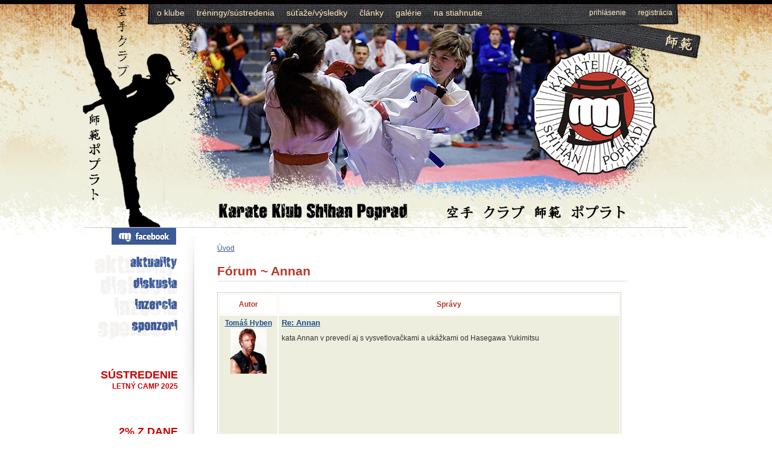

--- FILE ---
content_type: text/html; charset=utf-8
request_url: https://www.shihanpoprad.sk/forum/tema/16/
body_size: 2242
content:
<!doctype html>
<!--[if lt IE 7]> <html class="no-js lt-ie9 lt-ie8 lt-ie7" lang="en"> <![endif]-->
<!--[if IE 7]>    <html class="no-js lt-ie9 lt-ie8" lang="en"> <![endif]-->
<!--[if IE 8]>    <html class="no-js lt-ie9" lang="en"> <![endif]-->
<!--[if gt IE 8]><!--> <html class="no-js" lang="sk"> <!--<![endif]-->
<head>
	<meta charset="utf-8">
	<meta http-equiv="X-UA-Compatible" content="IE=edge,chrome=1">
	<title>Karate klub SHIHAN Poprad </title>
	<meta name="description" content="">
	<meta name="viewport" content="width=device-width">
	<link rel="stylesheet" href="/static/css/style.css?v=2">
	<link rel="stylesheet" href="/static/css/wowslider.css">
	<script src="/static/js/modernizr-2.6.2.min.js"></script>
	
	<link rel="stylesheet" href="/static/lib/fancybox/jquery.fancybox.css?v=2.1.4">
	<link rel="stylesheet" href="/static/css/forum.css?v=1">
	<style>
		#forum td {
			vertical-align: top;
		}
	</style>

	<!--[if !IE 7]>
		<style>
			#wrapper { display: table; height: 100%; }
		</style>
	<![endif]-->
	<script>
		var _gaq = _gaq || [];
		_gaq.push(['_setAccount', 'UA-41858448-1']);
		_gaq.push(['_trackPageview']);

		(function() {
			var ga = document.createElement('script'); ga.type = 'text/javascript'; ga.async = true;
			ga.src = ('https:' == document.location.protocol ? 'https://ssl' : 'http://www') + '.google-analytics.com/ga.js';
			var s = document.getElementsByTagName('script')[0]; s.parentNode.insertBefore(ga, s);
		})();
	</script>
</head>
<body>
<div id="wrapper">
	<header>
		<img id="karatista" src="/static/img/karatista.png" alt="Karate klub SHIHAN Poprad">
		<a href="/"><img id="logo" src="/static/img/logo-shihan.png" alt="Karate klub SHIHAN Poprad"></a>
		<img id="slogan" src="/static/img/slogan.png" alt="Karate klub SHIHAN Poprad">
		<div id="menu">
			<ul>
				<li><a href="/o-klube/predstavenie/">o klube</a></li>
				<li><a href="/treningy-sustredenia/treningy/">tréningy/sústredenia</a></li>
				<li><a href="/sutaze-vysledky/kalendar-akcii/">súťaže/výsledky</a></li>
				<li><a href="/clanky/">články</a></li>
				
				<li><a href="/galerie/">galérie</a></li>
				<li><a href="/na-stiahnutie/">na stiahnutie</a></li>
			</ul>
			<ul id="login">
			
				<li><a href="/profil/prihlasenie/">prihlásenie</a></li>
				<li><a href="/registracia/">registrácia</a></li>
			
			</ul>
		</div>
		<div id="photo">
			<div id="wowslider-container1">
				<div class="ws_images">
					<span><img src="/static/img/photo/photo1.jpg" alt="photo1" title="photo1" id="wows0"></span>
					<span><img src="/static/img/photo/photo2.jpg" alt="photo2" title="photo2" id="wows1"></span>
					<span><img src="/static/img/photo/photo3.jpg" alt="photo3" title="photo3" id="wows2"></span>
					<span><img src="/static/img/photo/photo4.jpg" alt="photo4" title="photo4" id="wows3"></span>
					<span><img src="/static/img/photo/photo5.jpg" alt="photo5" title="photo5" id="wows4"></span>
					<span><img src="/static/img/photo/photo5.jpg" alt="photo6" title="photo6" id="wows5"></span>
					<span><img src="/static/img/photo/photo7.jpg" alt="photo7" title="photo7" id="wows6"></span>
				</div>
			</div>
		</div>
	</header>
<div id="main">
	<div id="left">
		<a href="http://www.facebook.com/pages/KARATE-KLUB-SHIHAN-POPRAD/234347039937602" onclick="window.open(this.href,'page');return false;"><img id="facebook" src="/static/img/facebook.gif" alt="facebook"></a>
		
		<ul id="side-menu">
			<li><a href="/aktuality/"><img src="/static/img/aktuality.png" alt="Aktuality"></a></li>
			<li><a href="/forum/"><img src="/static/img/diskusia.png" alt="Diskusia"></a></li>
			<li><a href="/inzercia/"><img src="/static/img/inzercia.png" alt="Inzercia"></a></li>
			<li><a href="/sponzori/"><img src="/static/img/sponzori.png" alt="Sponzori"></a></li>
		</ul>
		<h2 class="leftside-banner"><a href="/treningy-sustredenia/sustredenia/">Sústredenie <small>Letný camp 2025</small></a></h2>
		<h2 class="leftside-banner"><a href="/daruj-dan/">2% z dane<small>podporíte vaše deti, robíme to pre ne.</small></a></h2>
		<h2 class="leftside-banner"><a href="/static/downloads/formular-udajov-o-clenoch-szk.pdf">FORMULÁR ÚDAJOV O ČLENOCH SZK</a></h2>
    <h2 class="leftside-banner"><a href="/static/downloads/vyhlasenie-bezpriznakovost-sportovca.docx">VYHLÁSENIE <small>o bezpríznakovosti</small></a></h2>
		<address>
			<p>kontakt:<br>
			<strong>sensei Ján Glatz (5.DAN)</strong><br>
			Telocvičňa ZŠ-Tajovského<br>
			Tajovského ul. 2764/17<br>
			Poprad Slovensko<br>
			+421 905 416 499<br>
			<a href="mailto:sensei@shihanpoprad.sk">sensei@shihanpoprad.sk</a></p>
		</address>
		<img id="flag" src="/static/img/small-shihan-flag.jpg" alt="shihan Poprad zástava">
	</div>
	<div id="right">
	<p id="breadcrumbs"><a href="/">Úvod</a> </p>
	
    <h1>Fórum ~ Annan</h1>
	
    <hr>

	
	<table id="forum">
	<thead>
		<tr>
			<th width="75">Autor</th>
			<th>Správy</th>
		</tr>
	</thead>
	<tbody>
	
	
		<tr class="prispevok">
			<td class="user-cell">
				<a href="/profil/3/">Tomáš Hyben</a>
				
				<br><img src="/media/cache/ca/26/ca267b62cd2f5dfaf9c533febebe6633.jpg" alt="fotka">
				
			</td>
			<td>
				<a id="21" />
				<h4><a href="/forum/prispevok/21/">Re: Annan</a></h4>
				
				<p>kata Annan v prevedí aj s vysvetlovačkami a ukážkami od Hasegawa Yukimitsu</p>

				
				<div class="cistic"></div>

				
				<iframe width="480" height="270" src="http://www.youtube.com/embed/_mKSfJjJL3w" frameborder="0" allowfullscreen></iframe>
				
			</td>
		</tr>
		<tr class="predel">
			<td>Príspevky:&nbsp;46</td>
			<td>
				21.03.2014 19:55
			
			
			</td>
		</tr>
	
	
	
		<tr class="prispevok">
			<td class="user-cell">
				<a href="/profil/3/">Tomáš Hyben</a>
				
				<br><img src="/media/cache/ca/26/ca267b62cd2f5dfaf9c533febebe6633.jpg" alt="fotka">
				
			</td>
			<td>
				<a id="50" />
				<h4><a href="/forum/prispevok/50/">Re: Annan</a></h4>
				
				<p>Veronika Mišková v Paríži 2015</p>

				
				<div class="cistic"></div>

				
				<iframe width="480" height="270" src="http://www.youtube.com/embed/vZT1s1KhMiE" frameborder="0" allowfullscreen></iframe>
				
			</td>
		</tr>
		<tr class="predel">
			<td>Príspevky:&nbsp;46</td>
			<td>
				03.02.2015 16:39
			
			
			</td>
		</tr>
	
	
	</tbody>
	</table>

	

	

	</div>
</div>
</div>
<footer>
	<div id="container">
		<a href="http://www.tag.sk" title="TAG design" onclick="window.open(this.href,'page');return false;"><img id="logo-tag" src="/static/img/created.png" alt="created by TAG design"></a>
		<p>Všetky práva vyhradené © 2012-2026 <strong>Karate klub SHIHAN Poprad</strong></p>
		<p><a href="http://www.wkf.net/" onclick="window.open(this.href,'page');return false;"><img src="/static/img/logo-wkf.jpg" alt="World Karate Federation"></a>
		<a href="http://www.ekf-karate.net/" onclick="window.open(this.href,'page');return false;"><img src="/static/img/logo-ekf.jpg" alt="Európska federácia karate"></a>
		<a href="http://www.karate.sk/" onclick="window.open(this.href,'page');return false;"><img src="/static/img/logo-szk.jpg" alt="Slovenský zväz karate"></a>
		<a href="http://www.karatestred.sk/" onclick="window.open(this.href,'page');return false;"><img src="/static/img/logo-sszk.jpg" alt="Stredoslovenský zväz karate"></a></p>
	</div>
</footer>
<script src="/static/js/shihan.js?v=2"></script>
<script src="/static/js/wowslider.js"></script>
<script src="/static/js/script.js"></script>
<script>
	var fancyboxOptions = {
		loop: false,
		helpers: {
			overlay: {locked: false}
		}
	};
</script>

<script src="/static/lib/fancybox/jquery.fancybox.pack.js?v=2.1.4"></script>
<script>
$(function() {
	$('.fancybox').fancybox(fancyboxOptions);
});
</script>

</body>
</html>


--- FILE ---
content_type: text/css
request_url: https://www.shihanpoprad.sk/static/css/style.css?v=2
body_size: 3942
content:
table{background-color:transparent}table col[class*=col-]{position:static;display:table-column;float:none}table td[class*=col-],table th[class*=col-]{position:static;display:table-cell;float:none}caption{padding-top:8px;padding-bottom:8px;color:#777;text-align:left}th{text-align:left}.table{width:100%;max-width:100%;margin-bottom:20px}.table>thead>tr>th,.table>thead>tr>td,.table>tbody>tr>th,.table>tbody>tr>td,.table>tfoot>tr>th,.table>tfoot>tr>td{padding:8px;line-height:1.428571429;vertical-align:top;border-top:1px solid #ddd}.table>thead>tr>th{vertical-align:bottom;border-bottom:2px solid #ddd}.table>caption+thead>tr:first-child>th,.table>caption+thead>tr:first-child>td,.table>colgroup+thead>tr:first-child>th,.table>colgroup+thead>tr:first-child>td,.table>thead:first-child>tr:first-child>th,.table>thead:first-child>tr:first-child>td{border-top:0}.table>tbody+tbody{border-top:2px solid #ddd}.table .table{background-color:#fff}.table-condensed>thead>tr>th,.table-condensed>thead>tr>td,.table-condensed>tbody>tr>th,.table-condensed>tbody>tr>td,.table-condensed>tfoot>tr>th,.table-condensed>tfoot>tr>td{padding:5px}.table-bordered{border:1px solid #ddd}.table-bordered>thead>tr>th,.table-bordered>thead>tr>td,.table-bordered>tbody>tr>th,.table-bordered>tbody>tr>td,.table-bordered>tfoot>tr>th,.table-bordered>tfoot>tr>td{border:1px solid #ddd}.table-bordered>thead>tr>th,.table-bordered>thead>tr>td{border-bottom-width:2px}.table-striped>tbody>tr:nth-of-type(odd){background-color:#f9f9f9}.table-hover>tbody>tr:hover{background-color:#f5f5f5}.table>thead>tr>td.active,.table>thead>tr>th.active,.table>thead>tr.active>td,.table>thead>tr.active>th,.table>tbody>tr>td.active,.table>tbody>tr>th.active,.table>tbody>tr.active>td,.table>tbody>tr.active>th,.table>tfoot>tr>td.active,.table>tfoot>tr>th.active,.table>tfoot>tr.active>td,.table>tfoot>tr.active>th{background-color:#f5f5f5}.table-hover>tbody>tr>td.active:hover,.table-hover>tbody>tr>th.active:hover,.table-hover>tbody>tr.active:hover>td,.table-hover>tbody>tr:hover>.active,.table-hover>tbody>tr.active:hover>th{background-color:#e8e8e8}.table>thead>tr>td.success,.table>thead>tr>th.success,.table>thead>tr.success>td,.table>thead>tr.success>th,.table>tbody>tr>td.success,.table>tbody>tr>th.success,.table>tbody>tr.success>td,.table>tbody>tr.success>th,.table>tfoot>tr>td.success,.table>tfoot>tr>th.success,.table>tfoot>tr.success>td,.table>tfoot>tr.success>th{background-color:#dff0d8}.table-hover>tbody>tr>td.success:hover,.table-hover>tbody>tr>th.success:hover,.table-hover>tbody>tr.success:hover>td,.table-hover>tbody>tr:hover>.success,.table-hover>tbody>tr.success:hover>th{background-color:#d0e9c6}.table>thead>tr>td.info,.table>thead>tr>th.info,.table>thead>tr.info>td,.table>thead>tr.info>th,.table>tbody>tr>td.info,.table>tbody>tr>th.info,.table>tbody>tr.info>td,.table>tbody>tr.info>th,.table>tfoot>tr>td.info,.table>tfoot>tr>th.info,.table>tfoot>tr.info>td,.table>tfoot>tr.info>th{background-color:#d9edf7}.table-hover>tbody>tr>td.info:hover,.table-hover>tbody>tr>th.info:hover,.table-hover>tbody>tr.info:hover>td,.table-hover>tbody>tr:hover>.info,.table-hover>tbody>tr.info:hover>th{background-color:#c4e3f3}.table>thead>tr>td.warning,.table>thead>tr>th.warning,.table>thead>tr.warning>td,.table>thead>tr.warning>th,.table>tbody>tr>td.warning,.table>tbody>tr>th.warning,.table>tbody>tr.warning>td,.table>tbody>tr.warning>th,.table>tfoot>tr>td.warning,.table>tfoot>tr>th.warning,.table>tfoot>tr.warning>td,.table>tfoot>tr.warning>th{background-color:#fcf8e3}.table-hover>tbody>tr>td.warning:hover,.table-hover>tbody>tr>th.warning:hover,.table-hover>tbody>tr.warning:hover>td,.table-hover>tbody>tr:hover>.warning,.table-hover>tbody>tr.warning:hover>th{background-color:#faf2cc}.table>thead>tr>td.danger,.table>thead>tr>th.danger,.table>thead>tr.danger>td,.table>thead>tr.danger>th,.table>tbody>tr>td.danger,.table>tbody>tr>th.danger,.table>tbody>tr.danger>td,.table>tbody>tr.danger>th,.table>tfoot>tr>td.danger,.table>tfoot>tr>th.danger,.table>tfoot>tr.danger>td,.table>tfoot>tr.danger>th{background-color:#f2dede}.table-hover>tbody>tr>td.danger:hover,.table-hover>tbody>tr>th.danger:hover,.table-hover>tbody>tr.danger:hover>td,.table-hover>tbody>tr:hover>.danger,.table-hover>tbody>tr.danger:hover>th{background-color:#ebcccc}.table-responsive{min-height:.01%;overflow-x:auto}@media screen and (max-width: 767px){.table-responsive{width:100%;margin-bottom:15px;overflow-y:hidden;-ms-overflow-style:-ms-autohiding-scrollbar;border:1px solid #ddd}.table-responsive>.table{margin-bottom:0}.table-responsive>.table>thead>tr>th,.table-responsive>.table>thead>tr>td,.table-responsive>.table>tbody>tr>th,.table-responsive>.table>tbody>tr>td,.table-responsive>.table>tfoot>tr>th,.table-responsive>.table>tfoot>tr>td{white-space:nowrap}.table-responsive>.table-bordered{border:0}.table-responsive>.table-bordered>thead>tr>th:first-child,.table-responsive>.table-bordered>thead>tr>td:first-child,.table-responsive>.table-bordered>tbody>tr>th:first-child,.table-responsive>.table-bordered>tbody>tr>td:first-child,.table-responsive>.table-bordered>tfoot>tr>th:first-child,.table-responsive>.table-bordered>tfoot>tr>td:first-child{border-left:0}.table-responsive>.table-bordered>thead>tr>th:last-child,.table-responsive>.table-bordered>thead>tr>td:last-child,.table-responsive>.table-bordered>tbody>tr>th:last-child,.table-responsive>.table-bordered>tbody>tr>td:last-child,.table-responsive>.table-bordered>tfoot>tr>th:last-child,.table-responsive>.table-bordered>tfoot>tr>td:last-child{border-right:0}.table-responsive>.table-bordered>tbody>tr:last-child>th,.table-responsive>.table-bordered>tbody>tr:last-child>td,.table-responsive>.table-bordered>tfoot>tr:last-child>th,.table-responsive>.table-bordered>tfoot>tr:last-child>td{border-bottom:0}}/*!
 * Datepicker for Bootstrap
 *
 * Copyright 2012 Stefan Petre
 * Improvements by Ashley Novak
 * Licensed under the Apache License v2.0
 * http://www.apache.org/licenses/LICENSE-2.0
 *
 */.datepicker{padding:4px;border-radius:4px}.datepicker.datepicker-inline{width:220px}.datepicker.datepicker-dropdown{position:absolute;left:0;z-index:9999}.datepicker.datepicker-dropdown:before{content:"";display:inline-block;border-left:7px solid transparent;border-right:7px solid transparent;border-bottom:7px solid #ccc;border-top:0;border-bottom-color:rgba(0,0,0,.2);position:absolute}.datepicker.datepicker-dropdown:after{content:"";display:inline-block;border-left:6px solid transparent;border-right:6px solid transparent;border-bottom:6px solid #fff;border-top:0;position:absolute}.datepicker.datepicker-dropdown.datepicker-orient-left:before{left:107px}.datepicker.datepicker-dropdown.datepicker-orient-left:after{left:108px}.datepicker.datepicker-dropdown.datepicker-orient-right:before{right:107px}.datepicker.datepicker-dropdown.datepicker-orient-right:after{right:108px}.datepicker.datepicker-dropdown.datepicker-orient-top:before{top:-7px}.datepicker.datepicker-dropdown.datepicker-orient-top:after{top:-6px}.datepicker.datepicker-dropdown.datepicker-orient-bottom:before{bottom:-7px;border-bottom:0;border-top:7px solid #999}.datepicker.datepicker-dropdown.datepicker-orient-bottom:after{bottom:-6px;border-bottom:0;border-top:6px solid #fff}.datepicker>div{display:none}.datepicker.days div.datepicker-days{display:block}.datepicker.months div.datepicker-months{display:block}.datepicker.years div.datepicker-years{display:block}.datepicker table{margin:0;-webkit-touch-callout:none;-webkit-user-select:none;-khtml-user-select:none;-moz-user-select:none;-ms-user-select:none;user-select:none}.datepicker table tr td,.datepicker table tr th{text-align:center;width:30px;height:30px;border-radius:4px;border:none}.table-striped .datepicker table tr td,.table-striped .datepicker table tr th{background-color:transparent}.datepicker table tr td.day:hover,.datepicker table tr td.day.focused{background:#eee;cursor:pointer}.datepicker table tr td.old,.datepicker table tr td.new{color:#777}.datepicker table tr td.disabled,.datepicker table tr td.disabled:hover{background:none;color:#777;cursor:default}.datepicker table tr td.today,.datepicker table tr td.today:hover,.datepicker table tr td.today.disabled,.datepicker table tr td.today.disabled:hover{color:#333;background-color:#5bc0de;border-color:#2390b0}.datepicker table tr td.today:focus,.datepicker table tr td.today:active,.datepicker table tr td.today.active,.datepicker table tr td.today:hover:focus,.datepicker table tr td.today:hover:active,.datepicker table tr td.today:hover.active,.datepicker table tr td.today.disabled:focus,.datepicker table tr td.today.disabled:active,.datepicker table tr td.today.disabled.active,.datepicker table tr td.today.disabled:hover:focus,.datepicker table tr td.today.disabled:hover:active,.datepicker table tr td.today.disabled:hover.active{color:#333;background-color:#5bc0de;border-color:#19667d}.datepicker table tr td.today:hover,.datepicker table tr td.today:hover:hover,.datepicker table tr td.today.disabled:hover,.datepicker table tr td.today.disabled:hover:hover{color:#333;background-color:#39b3d7;border-color:#19667d}.datepicker table tr td.today:hover:hover{color:#000}.datepicker table tr td.today.active:hover{color:#fff}.datepicker table tr td.range,.datepicker table tr td.range:hover,.datepicker table tr td.range.disabled,.datepicker table tr td.range.disabled:hover{background:#eee;border-radius:0}.datepicker table tr td.range.today,.datepicker table tr td.range.today:hover,.datepicker table tr td.range.today.disabled,.datepicker table tr td.range.today.disabled:hover{color:#000;background-color:#5bc0de;border-color:#2390b0;border-radius:0}.datepicker table tr td.range.today:focus,.datepicker table tr td.range.today:active,.datepicker table tr td.range.today.active,.datepicker table tr td.range.today:hover:focus,.datepicker table tr td.range.today:hover:active,.datepicker table tr td.range.today:hover.active,.datepicker table tr td.range.today.disabled:focus,.datepicker table tr td.range.today.disabled:active,.datepicker table tr td.range.today.disabled.active,.datepicker table tr td.range.today.disabled:hover:focus,.datepicker table tr td.range.today.disabled:hover:active,.datepicker table tr td.range.today.disabled:hover.active{color:#000;background-color:#5bc0de;border-color:#19667d}.datepicker table tr td.range.today:hover,.datepicker table tr td.range.today:hover:hover,.datepicker table tr td.range.today.disabled:hover,.datepicker table tr td.range.today.disabled:hover:hover{color:#000;background-color:#39b3d7;border-color:#19667d}.datepicker table tr td.selected,.datepicker table tr td.selected:hover,.datepicker table tr td.selected.disabled,.datepicker table tr td.selected.disabled:hover{color:#fff;background-color:#777;border-color:#555;text-shadow:0 -1px 0 rgba(0,0,0,.25)}.datepicker table tr td.selected:focus,.datepicker table tr td.selected:active,.datepicker table tr td.selected.active,.datepicker table tr td.selected:hover:focus,.datepicker table tr td.selected:hover:active,.datepicker table tr td.selected:hover.active,.datepicker table tr td.selected.disabled:focus,.datepicker table tr td.selected.disabled:active,.datepicker table tr td.selected.disabled.active,.datepicker table tr td.selected.disabled:hover:focus,.datepicker table tr td.selected.disabled:hover:active,.datepicker table tr td.selected.disabled:hover.active{color:#fff;background-color:#777;border-color:#373737}.datepicker table tr td.selected:hover,.datepicker table tr td.selected:hover:hover,.datepicker table tr td.selected.disabled:hover,.datepicker table tr td.selected.disabled:hover:hover{color:#fff;background-color:#636363;border-color:#373737}.datepicker table tr td.active,.datepicker table tr td.active:hover,.datepicker table tr td.active.disabled,.datepicker table tr td.active.disabled:hover{color:#fff;background-color:#337ab7;border-color:#337ab7;text-shadow:0 -1px 0 rgba(0,0,0,.25)}.datepicker table tr td.active:focus,.datepicker table tr td.active:active,.datepicker table tr td.active.active,.datepicker table tr td.active:hover:focus,.datepicker table tr td.active:hover:active,.datepicker table tr td.active:hover.active,.datepicker table tr td.active.disabled:focus,.datepicker table tr td.active.disabled:active,.datepicker table tr td.active.disabled.active,.datepicker table tr td.active.disabled:hover:focus,.datepicker table tr td.active.disabled:hover:active,.datepicker table tr td.active.disabled:hover.active{color:#fff;background-color:#337ab7;border-color:#265a88}.datepicker table tr td.active:hover,.datepicker table tr td.active:hover:hover,.datepicker table tr td.active.disabled:hover,.datepicker table tr td.active.disabled:hover:hover{color:#fff;background-color:#2a6598;border-color:#265a88}.datepicker table tr td span{display:block;width:23%;height:54px;line-height:54px;float:left;margin:1%;cursor:pointer;border-radius:4px}.datepicker table tr td span:hover{background:#eee}.datepicker table tr td span.disabled,.datepicker table tr td span.disabled:hover{background:none;color:#777;cursor:default}.datepicker table tr td span.active,.datepicker table tr td span.active:hover,.datepicker table tr td span.active.disabled,.datepicker table tr td span.active.disabled:hover{color:#fff;background-color:#337ab7;border-color:#2e6da4;text-shadow:0 -1px 0 rgba(0,0,0,.25)}.datepicker table tr td span.active:focus,.datepicker table tr td span.active:active,.datepicker table tr td span.active.active,.datepicker table tr td span.active:hover:focus,.datepicker table tr td span.active:hover:active,.datepicker table tr td span.active:hover.active,.datepicker table tr td span.active.disabled:focus,.datepicker table tr td span.active.disabled:active,.datepicker table tr td span.active.disabled.active,.datepicker table tr td span.active.disabled:hover:focus,.datepicker table tr td span.active.disabled:hover:active,.datepicker table tr td span.active.disabled:hover.active{color:#fff;background-color:#337ab7;border-color:#204d74}.datepicker table tr td span.active:hover,.datepicker table tr td span.active:hover:hover,.datepicker table tr td span.active.disabled:hover,.datepicker table tr td span.active.disabled:hover:hover{color:#fff;background-color:#2a6598;border-color:#204d74}.datepicker table tr td span.old,.datepicker table tr td span.new{color:#777}.datepicker th.datepicker-switch{width:145px}.datepicker thead tr:first-child th,.datepicker tfoot tr th{cursor:pointer;color:#337ab7}.datepicker thead tr:first-child th:hover,.datepicker tfoot tr th:hover{background:#eee}.datepicker .cw{font-size:10px;width:12px;padding:0 2px 0 5px;vertical-align:middle}.datepicker thead tr:first-child th.cw{cursor:default;background-color:transparent}.input-group.date .input-group-addon i{cursor:pointer;width:16px;height:16px}.input-daterange input{text-align:center}.input-daterange input:first-child{border-radius:3px 0 0 3px}.input-daterange input:last-child{border-radius:0 3px 3px 0}.input-daterange .input-group-addon{width:auto;min-width:16px;padding:4px 5px;font-weight:normal;line-height:1.428571429;text-align:center;text-shadow:0 1px 0 #fff;vertical-align:middle;background-color:#eee;border:solid #ccc;border-width:1px 0;margin-left:-5px;margin-right:-5px}.inzercia{overflow:hidden;clear:both}.inzercia *{max-width:var(--measure)}.inzercia div{max-width:none}.inzercia .center{max-width:var(--measure)}.inzercia__btn{text-decoration:none;display:inline-flex;align-items:center;padding:.6em 1.2em;border-radius:0}.inzercia__btn svg{fill:currentColor;margin-right:1ch}.inzercia__btn--remove,.inzercia__btn--addcomment{background-color:#c02942;color:#fff;margin-top:.5rem}.inzercia__btn--remove:hover,.inzercia__btn--addcomment:hover{color:#fff;background-color:#962034}.inzercia__btn--add{background-color:#83af9b;color:#fff}.inzercia__btn--add:hover{color:#fff;background-color:#649b82}.inzercia__tag{padding:.4rem 1.2em;color:#fff;background-color:#000;text-transform:uppercase}.inzercia__tag--transaction-K{background-color:#3b8686}.inzercia__tag--transaction-P{background-color:#c02942}.inzercia__tag--category{background-color:#0b486b}.inzercia .inzerat-thumb{float:left}.stack{--space: 0.5rem}.stack>*{margin-top:0;margin-bottom:0}.stack>*+*{margin-top:var(--space)}.center{margin-left:auto;margin-right:auto;max-width:var(--measure)}.cluster{--space: 0;overflow:hidden}.cluster>*{display:flex;flex-wrap:wrap;justify-content:flex-start;align-items:center;margin:calc(var(--space) / 2 * -1)}.cluster>*>*{margin:0 1rem 0 0}.display\:flex{display:flex}.flex-wrap\:wrap{flex-wrap:wrap}.align-items\:center{align-items:center}.justify-content\:flex-end{justify-content:flex-end}.justify-content\:space-between{justify-content:space-between}.justify-content\:center{justify-content:center}.text-decoration\:none{text-decoration:none}.margin-top\:0{margin-top:0}.margin-bottom\:0{margin-bottom:0}*{margin:0;padding:0}html,body{height:100%}body{font-family:Arial,Helvetica,sans-serif;font-size:12px;line-height:18px;color:#333;background:url(../img/bg.jpg) top center no-repeat;margin:7px 0 0}fieldset,h1,table{margin:20px 0 7px}a{color:#194c8f}a:hover,a:active,a:focus{color:#333}a img{border:none}h1{font-size:21px;color:#b6372a}h2{font-size:15px;margin:15px 0 7px;color:#194c8f}h3,h4,h5,h6{margin:10px 0 7px;font-size:15px;font-weight:bold;color:#194c8f}p{margin:5px 0 3px}ul,ol{list-style-position:inside}table{border:1px solid #cfcfcf}table th,table td{padding:7px 10px;text-align:center}table th{font-weight:bold;color:#b6372a;border:1px solid #f6f1de}table td{background-color:#edeede}fieldset{border:0}form table,form th,form td{padding:2px 0;border:0;background:none}form table th{padding-right:10px;text-align:left;font-weight:normal;color:#777}img.left{margin-right:15px;float:left;padding:3px;border:1px solid #ccc}img.right{margin-left:15px;float:right;padding:3px;border:1px solid #ccc}img.non-border{padding:5px;margin:5px;float:left}p.smaller-line{line-height:16px;font-size:11px}em.red{color:#b6372a;font-size:10px}em.blue{color:blue;font-size:10px}.clear-fix{clear:both}#wrapper{position:relative;z-index:100;width:1000px;margin:0 auto;min-height:100%}header{height:368px;padding-bottom:2px;border-bottom:1px solid #ccc}#karatista{position:absolute;top:0;left:-30px;z-index:300}#photo{position:absolute;top:0;right:50px;z-index:200}#logo{position:absolute;top:75px;right:50px;z-index:500}#slogan{position:absolute;top:330px;right:100px;z-index:300}#menu{position:absolute;top:0;right:-25px;width:925px;height:93px;font-size:14px;line-height:20px;z-index:400;background:url(../img/menu-belt.png) no-repeat}#menu ul{margin:4px 0 0 10px;padding:0}#menu li{list-style-type:none;display:inline;float:left}#menu a{text-decoration:none;color:#ffedbf;padding:7px 10px 8px}#menu a:hover,#menu a:active,#menu a:focus,#menu a.active{background-color:#541011}#login{position:absolute;top:0;right:40px;font-size:12px}#main{overflow:auto;padding-bottom:150px}#left{width:220px;float:left;position:relative;margin-bottom:70px}#flag{float:right;margin:20px 45px 0 0}#facebook{position:absolute;top:0;left:45px}#submenu{margin-top:50px;width:180px;text-align:right;float:left}#submenu li{list-style-type:none}#submenu a{color:#194c8f;background-color:#f5f5f5;text-decoration:none;padding-right:30px;width:150px;height:25px;line-height:25px;float:left;margin-bottom:2px}#submenu a:hover{background:url(../img/submenu-button.png) top repeat;color:#fff}#side-menu{width:200px;list-style-type:none;float:left;margin:45px 0 0 -18px}#side-menu a{float:left;height:35px}address{float:left;margin-top:35px;text-align:right;width:153px}#right{width:680px;margin-top:20px;float:left;position:relative;margin-bottom:50px}#breadcrumbs a{color:#3d5998}.article{margin-top:10px;clear:both;float:left}.article h3{color:#b6372a;font-size:13px}.article-nadpis{background-color:#f6f6f6;padding:10px 0 5px 0;margin:10px 0 0;border-top:1px solid #ccc}.article-datum{font-size:11px;color:#333}.galeria-sutaze{margin-top:10px}#years li{list-style-type:none;display:inline;float:left;margin:0 1px 0 0}#years a{background-color:#464447;padding:3px 15px;text-decoration:none;color:#bab0a6}#years a:hover{background-color:#541011;border-bottom:1px solid #541011;border-top:1px solid #541011}.oznam{font-size:14px;color:#fff;line-height:20px;background-color:#b6372a;padding:12px 20px;margin:15px 0;font-weight:bold;text-align:center;clear:both}.aktualita{padding:10px 0;color:#333;overflow:hidden}.aktualita-datum{font-size:11px;color:#b6372a;margin:0;padding:0}.aktualita h2{color:#b6372a;margin:1px 0;font-size:14px}.aktualita a{color:#b6372a}.download-list{display:block;float:left;width:150px;margin:0 20px 20px 0;color:#333;font-family:"Arial Black","Arial Bold",Gadget,sans-serif;text-align:center}.download-list img{border:1px solid #ccc}hr{background-color:#ccc;border:0 none;height:1px;margin:15px 0}footer{background:#000 url(../img/footer.jpg) top repeat-x;color:#fff;font-size:11px;text-align:center;position:relative;margin-top:-150px;height:150px;clear:both}footer #container{width:1000px;margin:0 auto;padding-top:5px;position:relative;z-index:1000}footer p{padding:15px 0 0 0}#logo-tag{position:absolute;right:20px;top:25px}.leftside-banner{margin:50px 65px 7px 10px;float:right;text-align:right}.leftside-banner a{font-size:18px;color:#c00;text-transform:uppercase;text-decoration:none}.leftside-banner a small{display:block;font-size:12px}.zvyrazni{font-size:18px;font-style:italic;margin:35px 0;color:#000;line-height:24px}#competitions-datepicker a{color:#fff;text-decoration:none}#competitions-datepicker td{box-sizing:border-box}.container .item{width:50%;float:left}/*# sourceMappingURL=style.css.map */


--- FILE ---
content_type: text/css
request_url: https://www.shihanpoprad.sk/static/css/wowslider.css
body_size: 763
content:
/* bottom center */
#wowslider-container1  .ws_bullets {
	top:20px;
    right:15px;
}

/* Image container style */
#wowslider-container1{
	width:820px;
	height:400px;
	position:relative;
	margin:0 auto;
	z-index:100;
	background-image: none;
}
#wowslider-container1 .ws_images{
	position: absolute;
	left:0px;
	top:0px;
	width:820px;
	height:400px;
	overflow:hidden;
}
#wowslider-container1 .ws_images img{
	top:0;
	left:0;
	border:0 none;
	max-width: none;
}

/* Navigation arrows for preview mode */
#wowslider-container1 a.ws_next, #wowslider-container1 a.ws_prev{
	outline:none;
	position:absolute;
	display:none;
	top:50%;
	width:56px;
	height:56px;
	margin:-28px 0 0 0;
	z-index:60;
	cursor:pointer;
	opacity:0.6;
    -moz-border-radius:10px;
    -webkit-border-radius:10px;
    border-radius:10px;
	filter:progid:DXImageTransform.Microsoft.Alpha(opacity=60);	
}
#wowslider-container1 a.ws_next{
	right:20px;
	background:#000 url(./next_photo.png) no-repeat 50% 50%;
}
#wowslider-container1 a.ws_prev{
	left:20px;
	background:#000 url(./prev_photo.png) no-repeat 50% 50%;
}
* html #wowslider-container1 a.ws_next,* html #wowslider-container1 a.ws_prev{display:block}
#wowslider-container1:hover a.ws_next, #wowslider-container1:hover a.ws_prev {display:block}

#wowslider-container1 a.ws_next:hover, #wowslider-container1 a.ws_prev:hover{
	opacity:0.8;
	filter:progid:DXImageTransform.Microsoft.Alpha(opacity=80);	
}

/* bullets */
#wowslider-container1  .ws_bullets{
	position:absolute;
	z-index:70;
}
#wowslider-container1 .ws_bullets a {
	position:relative;
	background:url("bullet.png") no-repeat scroll 0 0 transparent;
	border:0 none;
	display:block;
	float:left;
	cursor:pointer;
	height:10px;
	margin-right:4px;
	text-indent:-9999px;
	width:10px;
	z-index:100;
	outline:none;
	color:transparent;
}
#wowslider-container1 a.ws_selbull,#wowslider-container1 a.ws_overbull,#wowslider-container1 .ws_bullets a:hover{
	background-position:100% 0;
}

#wowslider-container1 .ws-title{
	position:absolute;
	display:block;
	bottom: 20px;
	left: 20px;
	margin-right:25px;
	padding:10px;
	background-color:black;
	color:white;
	z-index: 50;
	opacity:0.5;
	-moz-border-radius:8px;
	-webkit-border-radius:8px;
	border-radius:8px;
	font-family: Tahoma,Arial,Helvetica;
	font-size: 14px;
	height:17px;
	filter:progid:DXImageTransform.Microsoft.Alpha(opacity=50);	
}
#wowslider-container1 .ws-title div{
	padding-top:5px;
	font-size: 12px;
}#wowslider-container1 .ws_bullets  a img{
	text-indent:0;
	display:block;
	top:10px;
	left:-92px;
	visibility:hidden;
	position:absolute;
    -moz-box-shadow: 0 0 5px #999999;
    box-shadow: 0 0 5px #999999;
    border: 5px solid #FFFFFF;
}
#wowslider-container1 .ws_bullets a:hover img{
	visibility:visible;
}

#wowslider-container1 .ws_bulframe div div{
	height:90px;
	overflow:visible;
	position:relative;
}
#wowslider-container1 .ws_bulframe div {
	left:0;
	overflow:hidden;
	position:relative;
	width:184px;
}
#wowslider-container1  .ws_bullets .ws_bulframe{
	display:none;
	top:15px;
	overflow:visible;
	position:absolute;
	cursor:pointer;
    -moz-box-shadow: 0 0 5px #999999;
    box-shadow: 0 0 5px #999999;
    border: 5px solid #FFFFFF;
}
#wowslider-container1 .ws_bulframe span{
	display:block;
	position:absolute;
	top:-11px;
	margin-left:-9px;
	left:92px;
	background:url(./triangle.png);
	width:15px;
	height:6px;
}

--- FILE ---
content_type: text/css
request_url: https://www.shihanpoprad.sk/static/css/forum.css?v=1
body_size: 471
content:
hr {
	background: #ddd;
	color: #ddd;
	clear: both;
	float: none;
	width: 100%;
	height: .1em;
	margin: 0 0 1.45em;
	border:none;
}

blockquote {
	color: #666;
	font-style: italic;
	margin: 1em;
	padding: .5em;
	background-color: #e3decc;
}

blockquote h4 {
	color: #666;
	margin-bottom: 0;
}

button[type=submit] {
	padding: 3px 5px;
	font-weight: bold;
}

#forum {
	width: 670px;
	margin: 5px 0;
}

#forum h4 {
	font-size: 13px;
	margin-top: 0;
}

#forum td {
	text-align: left;
	padding: 3px 5px;
}

#forum p {
	margin: 0 0 1em;
}

#forum .temy {
	text-align: center;
}

#forum .user-cell {
	font-weight: bold;
	text-align: center;
}

#hladaj-form {
	float: right;
	margin: 0 10px 2px 0;
}

#hladaj-form input {
	font-size: 10px;
	margin: 0;
}

#hladaj-form #id_q {
	border: 1px solid #aaa;
	padding: 1px;
	margin-right: 3px;
}

.form th {
	color: #222;
	vertical-align: top;
}
.form td {
	text-align: left;
}

.errorlist {
	color: #d00;
	list-style-type: none;
}

.helptext {
	color: #999;
	font-size: smaller;
}

.tlacitka img {
	vertical-align: text-top;
}

#forum .kategoria {
	font-weight: bold;
}

#forum .autor-temy {
	font-size: 10px;
	font-style: italic;
}

.predel td {
	font-size: 10px;
	border-bottom: 2px solid #f6c300;
}

.strankovac {
	width: 670px;
	font-size: 80%;
}

.strankovac .pagelink {
	background-color: #f6f1de;
	border: 1px solid #f6c300;
	display: inline;
	float: right;
	margin: 1px;
}

.strankovac .actual {
	background-color: #ff4700;
	color: white;
	padding: 0 4px;
}

.strankovac .pagelink a {
	text-decoration: none;
	display: block;
	padding: 0 4px;
}

.cistic {
	clear: both;
}

.obrazok-prispevku {
	float: left;
	padding: 2px;
}


--- FILE ---
content_type: application/javascript
request_url: https://www.shihanpoprad.sk/static/js/script.js
body_size: 327
content:
// -----------------------------------------------------------------------------------
// http://wowslider.com/
// JavaScript Wow Slider is a free software that helps you easily generate delicious 
// slideshows with gorgeous transition effects, in a few clicks without writing a single line of code.
// Last updated: 2011-10-27
//
//***********************************************
// Obfuscated by Javascript Obfuscator
// http://javascript-source.com
//***********************************************
function ws_fade(b,a){var c=jQuery;a.each(function(d){if(!d){c(this).show()}else{c(this).hide()}});this.go=function(d,e){c(a.get(d)).fadeIn(b.duration);c(a.get(e)).fadeOut(b.duration);return d}};// -----------------------------------------------------------------------------------
// http://wowslider.com/
// JavaScript Wow Slider is a free software that helps you easily generate delicious 
// slideshows with gorgeous transition effects, in a few clicks without writing a single line of code.
// Last updated: 2011-10-27
//
//***********************************************
// Obfuscated by Javascript Obfuscator
// http://javascript-source.com
//***********************************************
jQuery("#wowslider-container1").wowSlider({effect:"fade",prev:"",next:"",duration:20*100,delay:20*100,outWidth:820,outHeight:400,width:820,height:400,autoPlay:true,stopOnHover:false,loop:false,bullets:0,caption:false,controls:false});